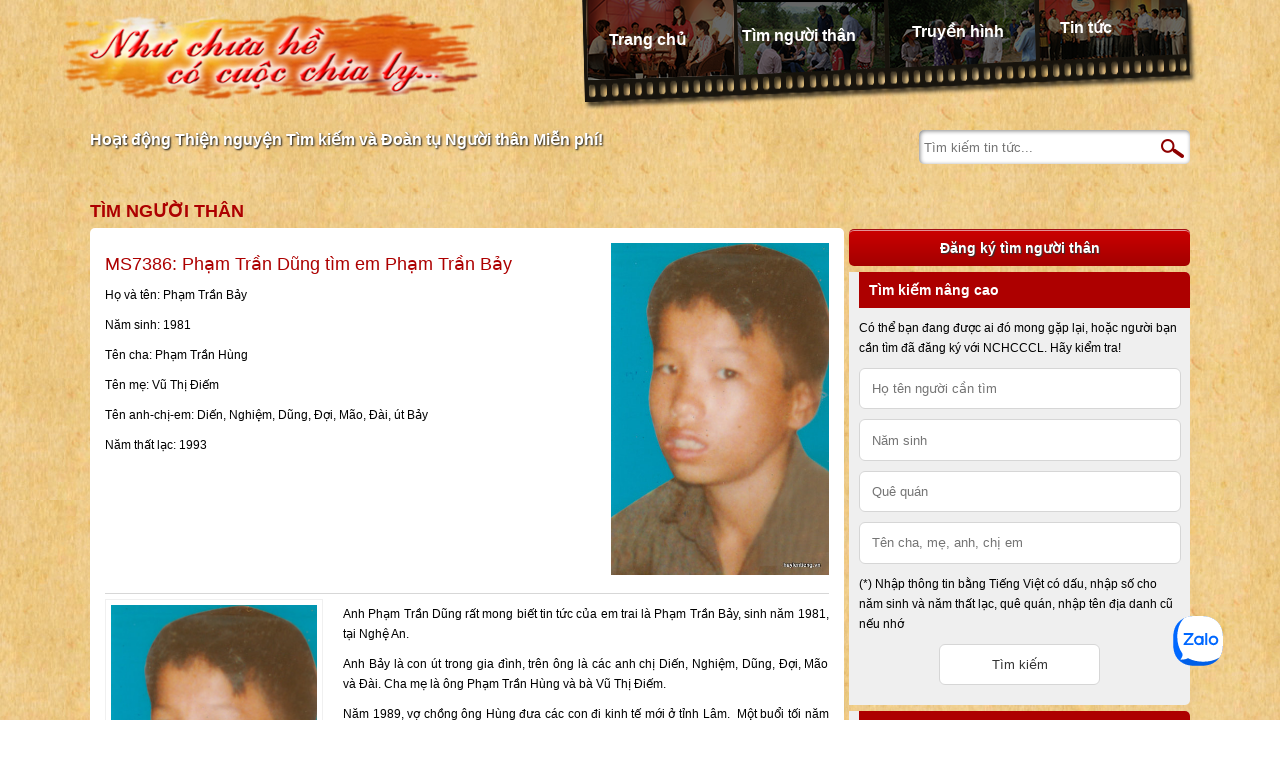

--- FILE ---
content_type: text/html; charset=UTF-8
request_url: https://haylentieng.vn/profile/pham-tran-dung-tim-em-pham-tran-bay/
body_size: 8248
content:
<!DOCTYPE html>
<html xmlns="http://www.w3.org/1999/xhtml" lang="en" xml:lang="en">

<head>
	<meta charset="utf-8">
	<meta name="viewport" content="width=device-width, initial-scale=1, shrink-to-fit=no">
	<meta name="description" content="">
	<!-- <meta name="author" content="congnt@timevn.com"> -->
	<title>HÃY LÊN TIẾNG |   Phạm Trần Dũng tìm em Phạm Trần Bảy</title>
	<link type="image/x-icon" rel="shortcut icon" href="https://haylentieng.vn/wp-content/themes/haylentieng/images/favicon.png">
	<link rel="stylesheet" href="https://haylentieng.vn/wp-content/themes/haylentieng/style.css?v=01234" />
	<link rel='dns-prefetch' href='//s.w.org' />
<link rel="alternate" type="application/rss+xml" title="HÃY LÊN TIẾNG &raquo; Phạm Trần Dũng tìm em Phạm Trần Bảy Comments Feed" href="https://haylentieng.vn/profile/pham-tran-dung-tim-em-pham-tran-bay/feed/" />
		<script type="text/javascript">
			window._wpemojiSettings = {"baseUrl":"https:\/\/s.w.org\/images\/core\/emoji\/13.0.0\/72x72\/","ext":".png","svgUrl":"https:\/\/s.w.org\/images\/core\/emoji\/13.0.0\/svg\/","svgExt":".svg","source":{"concatemoji":"https:\/\/haylentieng.vn\/wp-includes\/js\/wp-emoji-release.min.js?ver=5.5.1"}};
			!function(e,a,t){var r,n,o,i,p=a.createElement("canvas"),s=p.getContext&&p.getContext("2d");function c(e,t){var a=String.fromCharCode;s.clearRect(0,0,p.width,p.height),s.fillText(a.apply(this,e),0,0);var r=p.toDataURL();return s.clearRect(0,0,p.width,p.height),s.fillText(a.apply(this,t),0,0),r===p.toDataURL()}function l(e){if(!s||!s.fillText)return!1;switch(s.textBaseline="top",s.font="600 32px Arial",e){case"flag":return!c([127987,65039,8205,9895,65039],[127987,65039,8203,9895,65039])&&(!c([55356,56826,55356,56819],[55356,56826,8203,55356,56819])&&!c([55356,57332,56128,56423,56128,56418,56128,56421,56128,56430,56128,56423,56128,56447],[55356,57332,8203,56128,56423,8203,56128,56418,8203,56128,56421,8203,56128,56430,8203,56128,56423,8203,56128,56447]));case"emoji":return!c([55357,56424,8205,55356,57212],[55357,56424,8203,55356,57212])}return!1}function d(e){var t=a.createElement("script");t.src=e,t.defer=t.type="text/javascript",a.getElementsByTagName("head")[0].appendChild(t)}for(i=Array("flag","emoji"),t.supports={everything:!0,everythingExceptFlag:!0},o=0;o<i.length;o++)t.supports[i[o]]=l(i[o]),t.supports.everything=t.supports.everything&&t.supports[i[o]],"flag"!==i[o]&&(t.supports.everythingExceptFlag=t.supports.everythingExceptFlag&&t.supports[i[o]]);t.supports.everythingExceptFlag=t.supports.everythingExceptFlag&&!t.supports.flag,t.DOMReady=!1,t.readyCallback=function(){t.DOMReady=!0},t.supports.everything||(n=function(){t.readyCallback()},a.addEventListener?(a.addEventListener("DOMContentLoaded",n,!1),e.addEventListener("load",n,!1)):(e.attachEvent("onload",n),a.attachEvent("onreadystatechange",function(){"complete"===a.readyState&&t.readyCallback()})),(r=t.source||{}).concatemoji?d(r.concatemoji):r.wpemoji&&r.twemoji&&(d(r.twemoji),d(r.wpemoji)))}(window,document,window._wpemojiSettings);
		</script>
		<style type="text/css">
img.wp-smiley,
img.emoji {
	display: inline !important;
	border: none !important;
	box-shadow: none !important;
	height: 1em !important;
	width: 1em !important;
	margin: 0 .07em !important;
	vertical-align: -0.1em !important;
	background: none !important;
	padding: 0 !important;
}
</style>
	<link rel='stylesheet' id='wp-block-library-css'  href='https://haylentieng.vn/wp-includes/css/dist/block-library/style.min.css?ver=5.5.1' type='text/css' media='all' />
<link rel="https://api.w.org/" href="https://haylentieng.vn/wp-json/" /><link rel="EditURI" type="application/rsd+xml" title="RSD" href="https://haylentieng.vn/xmlrpc.php?rsd" />
<link rel="wlwmanifest" type="application/wlwmanifest+xml" href="https://haylentieng.vn/wp-includes/wlwmanifest.xml" /> 
<link rel='prev' title='Nguyễn Văn Hòa tìm chị Nguyễn Thị The' href='https://haylentieng.vn/profile/nguyen-van-hoa-tim-chi-nguyen-thi-the/' />
<link rel='next' title='Huỳnh Lợi Trí tìm cha Lợi Kiên' href='https://haylentieng.vn/profile/huynh-loi-tri-tim-cha-loi-kien/' />
<meta name="generator" content="WordPress 5.5.1" />
<link rel="canonical" href="https://haylentieng.vn/profile/pham-tran-dung-tim-em-pham-tran-bay/" />
<link rel='shortlink' href='https://haylentieng.vn/?p=25353' />
<link rel="alternate" type="application/json+oembed" href="https://haylentieng.vn/wp-json/oembed/1.0/embed?url=https%3A%2F%2Fhaylentieng.vn%2Fprofile%2Fpham-tran-dung-tim-em-pham-tran-bay%2F" />
<link rel="alternate" type="text/xml+oembed" href="https://haylentieng.vn/wp-json/oembed/1.0/embed?url=https%3A%2F%2Fhaylentieng.vn%2Fprofile%2Fpham-tran-dung-tim-em-pham-tran-bay%2F&#038;format=xml" />
	
	<script>
		(function(i,s,o,g,r,a,m){i['GoogleAnalyticsObject']=r;i[r]=i[r]||function(){
		(i[r].q=i[r].q||[]).push(arguments)},i[r].l=1*new Date();a=s.createElement(o),
		m=s.getElementsByTagName(o)[0];a.async=1;a.src=g;m.parentNode.insertBefore(a,m)
		})(window,document,'script','//www.google-analytics.com/analytics.js','ga');

		ga('create', 'UA-788311-12', 'haylentieng.vn');
		ga('send', 'pageview');
	</script> 

	<!-- 2014.12.09 begin -->
	<script>
	  (function(i,s,o,g,r,a,m){i['GoogleAnalyticsObject']=r;i[r]=i[r]||function(){
	  (i[r].q=i[r].q||[]).push(arguments)},i[r].l=1*new Date();a=s.createElement(o),
	  m=s.getElementsByTagName(o)[0];a.async=1;a.src=g;m.parentNode.insertBefore(a,m)
	  })(window,document,'script','//www.google-analytics.com/analytics.js','ga');

	  ga('create', 'UA-57482135-1', 'auto');
	  ga('send', 'pageview');
	</script>
	<!-- 2014.12.09 end -->
</head>

<body class="profile-template-default single single-profile postid-25353 wp-custom-logo">
	<div class="header">
		<ul class="menu">
			<li id="menu-item-82" class="menu-home menu-item menu-item-type-post_type menu-item-object-page menu-item-home menu-item-82"><a href="https://haylentieng.vn/">Trang chủ</a></li>
<li id="menu-item-66322" class="menu-profile menu-item menu-item-type-post_type_archive menu-item-object-profile menu-item-66322"><a href="https://haylentieng.vn/profiles/">Tìm người thân</a></li>
<li id="menu-item-66323" class="menu-tvshow menu-item menu-item-type-post_type_archive menu-item-object-tvshow menu-item-66323"><a href="https://haylentieng.vn/tvshows/">Truyền hình</a></li>
<li id="menu-item-18" class="menu-news menu-item menu-item-type-post_type menu-item-object-page current_page_parent menu-item-18"><a href="https://haylentieng.vn/news/">Tin tức</a></li>
		</ul>
		<h1 class="logo">
			<a href="https://haylentieng.vn/" class="custom-logo-link" rel="home"><img width="418" height="94" src="https://haylentieng.vn/wp-content/uploads/2021/04/logo.png" class="custom-logo" alt="HÃY LÊN TIẾNG" /></a>		</h1>
		
		<p class="tagline">Hoạt động Thiện nguyện Tìm kiếm và Đoàn tụ Người thân Miễn phí!</a>
		
		<form method="get" id="searchform" class="search-news" action="https://haylentieng.vn/news/">
	<input type="text" class="field" name="s" id="s" placeholder="Tìm kiếm tin tức..." />
	<input type="submit" class="submit" id="searchsubmit" value="OK" title="Go"/>
</form>		
		<!-- <p class="summany">
			<span class="summany-1">Đã đoàn tụ được</span>
			<span class="summany-2">1222</span> 
			<span class="summany-3">trường hợp</span>
		</p> -->

		<!-- <h3 class="specnews">
			Thông báo: <a href="https://haylentieng.vn/thong-bao/ungho/">Như chưa hề có cuộc chia ly tiếp nhận ủng hộ qua: Ví MoMo & Quỹ từ thiện Vietnamnet</a>
		</h3> -->
		
		<div class="clear"></div>
	</div>
<div class="main">
	<div class="main-content">
		<h3 class="block-title">Tìm người thân</h3>
		
		<div class="content-block single">
				
			<div class="profile-left">
							
				<h1 class="single-title">MS7386: Phạm Trần Dũng tìm em Phạm Trần Bảy</h1> <p>Họ và tên: Phạm Trần Bảy</p><p>Năm sinh: 1981</p><p>Tên cha: Phạm Trần Hùng</p><p>Tên mẹ: Vũ Thị Điếm</p><p>Tên anh-chị-em: Diến, Nghiệm, Dũng, Đợi, Mão, Đài, út Bảy</p><p>Năm thất lạc: 1993</p>				
			</div>				<div class="profile-right">					
					<img width="421" height="644" src="https://haylentieng.vn/wp-content/uploads/2015/02/022.jpg" class="attachment-medium size-medium wp-post-image" alt="" loading="lazy" />				</div>			
			<div class="profile-content">
				<div id="attachment_25682" style="width: 210px" class="wp-caption alignleft"><a href="https://haylentieng.vn/wp-content/uploads/2015/02/022.jpg"><img aria-describedby="caption-attachment-25682" loading="lazy" class="wp-image-25682" src="https://haylentieng.vn/wp-content/uploads/2015/02/022.jpg" alt="MS7386" width="200" height="306" /></a><p id="caption-attachment-25682" class="wp-caption-text"><em>Hình anh Phạm Trần Bảy</em></p></div>
<p style="text-align: justify;">Anh Phạm Trần Dũng rất mong biết tin tức của em trai là Phạm Trần Bảy, sinh năm 1981, tại Nghệ An.</p>
<p style="text-align: justify;">Anh Bảy là con út trong gia đình, trên ông là các anh chị Diến, Nghiệm, Dũng, Đợi, Mão và Đài. Cha mẹ là ông Phạm Trần Hùng và bà Vũ Thị Điếm.</p>
<p style="text-align: justify;">Năm 1989, vợ chồng ông Hùng đưa các con đi kinh tế mới ở tỉnh Lâm.  Một buổi tối năm 1993, anh Bảy đi sang nhà hàng xóm, cách nhà khoảng 3 km để xem tivi rồi không thấy quay về. Gia đình đã tìm kiếm khắp khu vực xung quanh nhưng không có thông tin.</p>
<p style="text-align: justify;">Khi thất lạc, anh Bảy đang theo học lớp 3.</p>
			</div>
			
			<div class="profile-contact">
				<p>Nếu ai có thông tin gì về trường hợp này, xin vui lòng liên lạc với Chương trình <strong>"Như chưa hề có cuộc chia ly…"</strong> hoặc để lại <strong>bình luận</strong> phía dưới.</p>
				<p>- Điện thoại: (08) 6264 7777.</p>
				<p>- Email: <a href="/cdn-cgi/l/email-protection" class="__cf_email__" data-cfemail="c6b2afaba8a1b3a9afb2aea7a886aea7bfaaa3a8b2afa3a8a1e8b0a8">[email&#160;protected]</a>.</p>
			</div>		
			
			
<div id="comments" class="comments-area">
	
		<div id="respond" class="comment-respond">
		<h3 id="reply-title" class="comment-reply-title">Leave a Reply <small><a rel="nofollow" id="cancel-comment-reply-link" href="/profile/pham-tran-dung-tim-em-pham-tran-bay/#respond" style="display:none;">Cancel reply</a></small></h3><form action="https://haylentieng.vn/wp-comments-post.php" method="post" id="commentform" class="comment-form"><p class="comment-notes"><span id="email-notes">Your email address will not be published.</span> Required fields are marked <span class="required">*</span></p><p class="comment-form-comment"><label for="comment">Comment</label> <textarea id="comment" name="comment" cols="45" rows="8" maxlength="65525" required="required"></textarea></p><p class="comment-form-author"><label for="author">Name <span class="required">*</span></label> <input id="author" name="author" type="text" value="" size="30" maxlength="245" required='required' /></p>
<p class="comment-form-email"><label for="email">Email <span class="required">*</span></label> <input id="email" name="email" type="text" value="" size="30" maxlength="100" aria-describedby="email-notes" required='required' /></p>
<p class="comment-form-url"><label for="url">Website</label> <input id="url" name="url" type="text" value="" size="30" maxlength="200" /></p>
<p class="comment-form-cookies-consent"><input id="wp-comment-cookies-consent" name="wp-comment-cookies-consent" type="checkbox" value="yes" /> <label for="wp-comment-cookies-consent">Save my name, email, and website in this browser for the next time I comment.</label></p>
<p class="form-submit"><input name="submit" type="submit" id="submit" class="submit" value="Post Comment" /> <input type='hidden' name='comment_post_ID' value='25353' id='comment_post_ID' />
<input type='hidden' name='comment_parent' id='comment_parent' value='0' />
</p></form>	</div><!-- #respond -->
	</div>
<style type="text/css">
	.comments-area {
	    margin-top: 3rem;
	    padding-top: 2rem;
	    border-top:  1px solid #CCC;
	}

	.commentlist {
		list-style: none;
		margin-top: 1rem;
		margin-bottom: 2rem;
	}
	.commentlist .children {
		list-style: none;
		padding-left: 2.5rem;
	}

	.comment-form-comment label,
	.comment-form-author label,
	.comment-form-email label,
	.comment-form-url label {
		display: inline-block;
	    width: 60px;
	    vertical-align: top;
	}

	.comment-form-comment textarea,
	.comment-form-author input,
	.comment-form-email input,
	.comment-form-url input {
		padding: 4px;
		width: 598px;
		max-width: 100%;
		box-sizing: border-box;
	}

	.comment-form-cookies-consent {
		width: 598px;
	    max-width: 100%;
	    margin: 0 auto;
	}

	.comment-body {
		padding-left: 2.5rem;
		padding-bottom: 1.5rem;
	}

	.comment-author .avatar {
		margin-left: -2.5rem;
	}
	.comment-author .fn {
		display: block;
		margin-top: -2rem;
	}

	.comment-author .fn,
	.comment-author .fn a {
		color: inherit;
		font-style: normal;
		font-weight: bolder;
	}
	.comment-author .says {
		display: none;
	}
	.comment-meta a {
		color: #999;
		font-size: 85%;
	}

	.form-submit input {
		padding: 4px;
	}
</style>			
								</div>
	</div>
	
	<div class="main-sidebar">
	<h3 class="large-button"><a href="https://haylentieng.vn/dang-tin-tim-nguoi-than/">Đăng ký tìm người thân</a></h3>
	
	<div class="widget-block">
		<h3 class="widget-title">Tìm kiếm nâng cao</h3>
		<form class="advanced-search" action="/profiles">
			<p>Có thể bạn đang được ai đó mong gặp lại, hoặc người bạn cần tìm đã đăng ký với NCHCCCL. Hãy kiểm tra!</p>
			<input name="n" placeholder="Họ tên người cần tìm" value="" />
			<input name="y" placeholder="Năm sinh" value="" />
			<input name="a" placeholder="Quê quán" value="" />
			<input name="s" placeholder="Tên cha, mẹ, anh, chị em" value="" />
			<p>(*) Nhập thông tin bằng Tiếng Việt có dấu, nhập số cho năm sinh và năm thất lạc, quê quán, nhập tên địa danh cũ nếu nhớ</p>
			<input class="submit" type="submit" value="Tìm kiếm" />
		</form>
	</div>
	
	<div class="widget-block"><h3 class="widget-title">Tìm theo hoàn cảnh thất lạc</h3><div class="tagcloud"><a href="https://haylentieng.vn/profiles/1945/" class="tag-cloud-link tag-link-49 tag-link-position-1" style="font-size: 16.187134502924pt;" aria-label="1945 (877 items)">1945<span class="tag-link-count"> (877)</span></a>
<a href="https://haylentieng.vn/profiles/1954/" class="tag-cloud-link tag-link-34 tag-link-position-2" style="font-size: 12.502923976608pt;" aria-label="1954 (305 items)">1954<span class="tag-link-count"> (305)</span></a>
<a href="https://haylentieng.vn/profiles/1967/" class="tag-cloud-link tag-link-96 tag-link-position-3" style="font-size: 8.2456140350877pt;" aria-label="1967 (92 items)">1967<span class="tag-link-count"> (92)</span></a>
<a href="https://haylentieng.vn/profiles/1968/" class="tag-cloud-link tag-link-73 tag-link-position-4" style="font-size: 10.619883040936pt;" aria-label="1968 (179 items)">1968<span class="tag-link-count"> (179)</span></a>
<a href="https://haylentieng.vn/profiles/1969/" class="tag-cloud-link tag-link-121 tag-link-position-5" style="font-size: 8.8187134502924pt;" aria-label="1969 (109 items)">1969<span class="tag-link-count"> (109)</span></a>
<a href="https://haylentieng.vn/profiles/1970/" class="tag-cloud-link tag-link-32 tag-link-position-6" style="font-size: 11.111111111111pt;" aria-label="1970 (208 items)">1970<span class="tag-link-count"> (208)</span></a>
<a href="https://haylentieng.vn/profiles/1971/" class="tag-cloud-link tag-link-72 tag-link-position-7" style="font-size: 8.9824561403509pt;" aria-label="1971 (114 items)">1971<span class="tag-link-count"> (114)</span></a>
<a href="https://haylentieng.vn/profiles/1972/" class="tag-cloud-link tag-link-40 tag-link-position-8" style="font-size: 11.602339181287pt;" aria-label="1972 (240 items)">1972<span class="tag-link-count"> (240)</span></a>
<a href="https://haylentieng.vn/profiles/1973/" class="tag-cloud-link tag-link-78 tag-link-position-9" style="font-size: 9.8011695906433pt;" aria-label="1973 (145 items)">1973<span class="tag-link-count"> (145)</span></a>
<a href="https://haylentieng.vn/profiles/1974/" class="tag-cloud-link tag-link-70 tag-link-position-10" style="font-size: 10.865497076023pt;" aria-label="1974 (193 items)">1974<span class="tag-link-count"> (193)</span></a>
<a href="https://haylentieng.vn/profiles/1975/" class="tag-cloud-link tag-link-17 tag-link-position-11" style="font-size: 15.941520467836pt;" aria-label="1975 (816 items)">1975<span class="tag-link-count"> (816)</span></a>
<a href="https://haylentieng.vn/profiles/1976/" class="tag-cloud-link tag-link-64 tag-link-position-12" style="font-size: 9.3099415204678pt;" aria-label="1976 (125 items)">1976<span class="tag-link-count"> (125)</span></a>
<a href="https://haylentieng.vn/profiles/1977/" class="tag-cloud-link tag-link-66 tag-link-position-13" style="font-size: 8.4912280701754pt;" aria-label="1977 (100 items)">1977<span class="tag-link-count"> (100)</span></a>
<a href="https://haylentieng.vn/profiles/1978/" class="tag-cloud-link tag-link-69 tag-link-position-14" style="font-size: 8.1637426900585pt;" aria-label="1978 (91 items)">1978<span class="tag-link-count"> (91)</span></a>
<a href="https://haylentieng.vn/profiles/1979/" class="tag-cloud-link tag-link-33 tag-link-position-15" style="font-size: 8.4912280701754pt;" aria-label="1979 (99 items)">1979<span class="tag-link-count"> (99)</span></a>
<a href="https://haylentieng.vn/profiles/1980/" class="tag-cloud-link tag-link-86 tag-link-position-16" style="font-size: 8pt;" aria-label="1980 (86 items)">1980<span class="tag-link-count"> (86)</span></a>
<a href="https://haylentieng.vn/profiles/benh-vien/" class="tag-cloud-link tag-link-132 tag-link-position-17" style="font-size: 12.666666666667pt;" aria-label="Bệnh viện (326 items)">Bệnh viện<span class="tag-link-count"> (326)</span></a>
<a href="https://haylentieng.vn/profiles/bi-bo-roi/" class="tag-cloud-link tag-link-85 tag-link-position-18" style="font-size: 9.9649122807018pt;" aria-label="Bị bỏ rơi (149 items)">Bị bỏ rơi<span class="tag-link-count"> (149)</span></a>
<a href="https://haylentieng.vn/profiles/bo-nha-di/" class="tag-cloud-link tag-link-26 tag-link-position-19" style="font-size: 19.298245614035pt;" aria-label="Bỏ nhà đi (2,103 items)">Bỏ nhà đi<span class="tag-link-count"> (2103)</span></a>
<a href="https://haylentieng.vn/profiles/bo-di-2/" class="tag-cloud-link tag-link-190 tag-link-position-20" style="font-size: 8pt;" aria-label="Bỏ đi (87 items)">Bỏ đi<span class="tag-link-count"> (87)</span></a>
<a href="https://haylentieng.vn/profiles/campuchia/" class="tag-cloud-link tag-link-145 tag-link-position-21" style="font-size: 12.25730994152pt;" aria-label="Campuchia (289 items)">Campuchia<span class="tag-link-count"> (289)</span></a>
<a href="https://haylentieng.vn/profiles/chien-tranh/" class="tag-cloud-link tag-link-25 tag-link-position-22" style="font-size: 15.040935672515pt;" aria-label="Chiến tranh (634 items)">Chiến tranh<span class="tag-link-count"> (634)</span></a>
<a href="https://haylentieng.vn/profiles/cho-con/" class="tag-cloud-link tag-link-219 tag-link-position-23" style="font-size: 14.549707602339pt;" aria-label="Cho con (547 items)">Cho con<span class="tag-link-count"> (547)</span></a>
<a href="https://haylentieng.vn/profiles/chay-loan/" class="tag-cloud-link tag-link-18 tag-link-position-24" style="font-size: 11.520467836257pt;" aria-label="Chạy loạn (231 items)">Chạy loạn<span class="tag-link-count"> (231)</span></a>
<a href="https://haylentieng.vn/profiles/con-nuoi/" class="tag-cloud-link tag-link-28 tag-link-position-25" style="font-size: 20.035087719298pt;" aria-label="Con nuôi (2,567 items)">Con nuôi<span class="tag-link-count"> (2567)</span></a>
<a href="https://haylentieng.vn/profiles/co-nhi-vien/" class="tag-cloud-link tag-link-116 tag-link-position-26" style="font-size: 14.877192982456pt;" aria-label="Cô nhi viện (607 items)">Cô nhi viện<span class="tag-link-count"> (607)</span></a>
<a href="https://haylentieng.vn/profiles/di-cu/" class="tag-cloud-link tag-link-41 tag-link-position-27" style="font-size: 13.076023391813pt;" aria-label="Di cư (358 items)">Di cư<span class="tag-link-count"> (358)</span></a>
<a href="https://haylentieng.vn/profiles/mau-thuan-gia-dinh/" class="tag-cloud-link tag-link-27 tag-link-position-28" style="font-size: 9.6374269005848pt;" aria-label="Mâu thuẫn gia đình (137 items)">Mâu thuẫn gia đình<span class="tag-link-count"> (137)</span></a>
<a href="https://haylentieng.vn/profiles/mat-lien-lac/" class="tag-cloud-link tag-link-208 tag-link-position-29" style="font-size: 22pt;" aria-label="mất liên lạc (4,464 items)">mất liên lạc<span class="tag-link-count"> (4464)</span></a>
<a href="https://haylentieng.vn/profiles/mat-tin-tuc/" class="tag-cloud-link tag-link-353 tag-link-position-30" style="font-size: 14.795321637427pt;" aria-label="Mất tin tức (591 items)">Mất tin tức<span class="tag-link-count"> (591)</span></a>
<a href="https://haylentieng.vn/profiles/mat-tich/" class="tag-cloud-link tag-link-186 tag-link-position-31" style="font-size: 14.46783625731pt;" aria-label="Mất tích (536 items)">Mất tích<span class="tag-link-count"> (536)</span></a>
<a href="https://haylentieng.vn/profiles/my/" class="tag-cloud-link tag-link-157 tag-link-position-32" style="font-size: 12.666666666667pt;" aria-label="Mỹ (321 items)">Mỹ<span class="tag-link-count"> (321)</span></a>
<a href="https://haylentieng.vn/profiles/nuoc-ngoai/" class="tag-cloud-link tag-link-117 tag-link-position-33" style="font-size: 14.795321637427pt;" aria-label="Nước ngoài (591 items)">Nước ngoài<span class="tag-link-count"> (591)</span></a>
<a href="https://haylentieng.vn/profiles/nan-doi/" class="tag-cloud-link tag-link-48 tag-link-position-34" style="font-size: 12.175438596491pt;" aria-label="Nạn đói (278 items)">Nạn đói<span class="tag-link-count"> (278)</span></a>
<a href="https://haylentieng.vn/profiles/phap/" class="tag-cloud-link tag-link-113 tag-link-position-35" style="font-size: 9.3918128654971pt;" aria-label="Pháp (128 items)">Pháp<span class="tag-link-count"> (128)</span></a>
<a href="https://haylentieng.vn/profiles/sai-gon/" class="tag-cloud-link tag-link-237 tag-link-position-36" style="font-size: 9.2280701754386pt;" aria-label="Sài Gòn (122 items)">Sài Gòn<span class="tag-link-count"> (122)</span></a>
<a href="https://haylentieng.vn/profiles/that-lac/" class="tag-cloud-link tag-link-211 tag-link-position-37" style="font-size: 8.5730994152047pt;" aria-label="thất lạc (102 items)">thất lạc<span class="tag-link-count"> (102)</span></a>
<a href="https://haylentieng.vn/profiles/trung-quoc/" class="tag-cloud-link tag-link-21 tag-link-position-38" style="font-size: 11.111111111111pt;" aria-label="Trung Quốc (209 items)">Trung Quốc<span class="tag-link-count"> (209)</span></a>
<a href="https://haylentieng.vn/profiles/tre-lac/" class="tag-cloud-link tag-link-16 tag-link-position-39" style="font-size: 13.321637426901pt;" aria-label="Trẻ lạc (392 items)">Trẻ lạc<span class="tag-link-count"> (392)</span></a>
<a href="https://haylentieng.vn/profiles/tam-than/" class="tag-cloud-link tag-link-30 tag-link-position-40" style="font-size: 11.356725146199pt;" aria-label="Tâm thần (223 items)">Tâm thần<span class="tag-link-count"> (223)</span></a>
<a href="https://haylentieng.vn/profiles/vao-nam/" class="tag-cloud-link tag-link-146 tag-link-position-41" style="font-size: 12.421052631579pt;" aria-label="Vào Nam (301 items)">Vào Nam<span class="tag-link-count"> (301)</span></a>
<a href="https://haylentieng.vn/profiles/vuot-bien/" class="tag-cloud-link tag-link-43 tag-link-position-42" style="font-size: 10.865497076023pt;" aria-label="Vượt biên (195 items)">Vượt biên<span class="tag-link-count"> (195)</span></a>
<a href="https://haylentieng.vn/profiles/xuat-ngoai/" class="tag-cloud-link tag-link-39 tag-link-position-43" style="font-size: 8.8187134502924pt;" aria-label="Xuất ngoại (108 items)">Xuất ngoại<span class="tag-link-count"> (108)</span></a>
<a href="https://haylentieng.vn/profiles/di-lam-an/" class="tag-cloud-link tag-link-31 tag-link-position-44" style="font-size: 12.748538011696pt;" aria-label="Đi làm ăn (328 items)">Đi làm ăn<span class="tag-link-count"> (328)</span></a>
<a href="https://haylentieng.vn/profiles/di-lac/" class="tag-cloud-link tag-link-35 tag-link-position-45" style="font-size: 13.485380116959pt;" aria-label="Đi lạc (403 items)">Đi lạc<span class="tag-link-count"> (403)</span></a></div>
</div>	
	<div class="widget-block">
		<h3 class="widget-title">Liên hệ</h3>
		<ul class="featured-contact">
			<li class="contact-phone"><a href="tel:02862647777">(028) 6264 7777</a></li>
			<li class="contact-mail">Hòm thư 005 - Bưu điện trung tâm Sài Gòn, Tp. Hồ Chí Minh</li>
			<li class="contact-email">Email: <a href="/cdn-cgi/l/email-protection#d6a2bfbbb8b1a3b9bfa2beb7b896beb7afbab3b8a2bfb3b8b1f8a0b8"><span class="__cf_email__" data-cfemail="98ecf1f5f6ffedf7f1ecf0f9f6d8f0f9e1f4fdf6ecf1fdf6ffb6eef6">[email&#160;protected]</span></a></li>
		</ul>
	</div>
	
	<div class="widget-block">
		<h3 class="widget-title">Zalo Official Account</h3>
		<div class="zalo-follow-button" data-oaid="2629363586912501706" data-cover="no" data-article="3" data-width="300" data-height="442"></div>
	</div>
</div></div>
	
<div class="footer">
		<ul class="sponsor">
			<li><a href="" target="blank"><img width="164" height="64" src="https://haylentieng.vn/wp-content/themes/haylentieng/images/logo-wen-nchcccl.png" alt="" loading="lazy"></a></li>
			<li><a href="http://phantichadn.vn/" target="blank"><img width="164" height="64" src="https://haylentieng.vn/wp-content/themes/haylentieng/images/logo-adn.png" alt="" loading="lazy"></a></li>
		</ul>
		<div class="fooshow">
			<ul class="foot-menu">
				<li id="menu-item-66" class="menu-item menu-item-type-post_type menu-item-object-page menu-item-66"><a href="https://haylentieng.vn/ungho/">ỦNG HỘ NHƯ CHƯA HỀ CÓ CUỘC CHIA LY</a></li>
<li id="menu-item-67" class="menu-item menu-item-type-post_type menu-item-object-page menu-item-67"><a href="https://haylentieng.vn/lien-he/">LIÊN HỆ</a></li>
			</ul>
			<ul class="social-menu" style="font-weight: bold;">
				<li id="menu-item-63698" class="menu-item menu-item-type-custom menu-item-object-custom menu-item-63698"><a target="_blank" rel="noopener noreferrer" href="https://sites.google.com/view/nguoidilac">Trang Tìm Người đi lạc</a></li>
<li id="menu-item-63700" class="menu-item menu-item-type-custom menu-item-object-custom menu-item-63700"><a target="_blank" rel="noopener noreferrer" href="https://www.facebook.com/nchcccl">Trang Facebook</a></li>
<li id="menu-item-63699" class="menu-item menu-item-type-custom menu-item-object-custom menu-item-63699"><a target="_blank" rel="noopener noreferrer" href="https://www.youtube.com/channel/UCHP4rpebqW2zbVByd3wzoVA">Kênh YouTube</a></li>
			</ul>
			<div class="copyright">
				<p class="fl">Bản quyền thuộc về chương trình "<a href="https://haylentieng.vn">Như chưa hề có cuộc chia ly ...</a>"</p>			
				<p class="fr">Giấy phép số: 225/GP - BC Bộ văn hóa thông tin cấp ngày: 06/06/2007</p>
				<p class="fl clear">Hỗ trợ bởi <a target="blank" href="http://timeuniversal.vn">Time Universal</a></p>
			</div>
		</div>
	</div>

	<div class="zalo-chat-widget" data-oaid="2629363586912501706" data-welcome-message="Rất vui khi được hỗ trợ bạn!" data-autopopup="0" data-width="350" data-height="420"></div>
	<script data-cfasync="false" src="/cdn-cgi/scripts/5c5dd728/cloudflare-static/email-decode.min.js"></script><script src="https://sp.zalo.me/plugins/sdk.js"></script>

	<script type="text/javascript" src="https://haylentieng.vn/wp-content/themes/haylentieng/scripts/jquery.min.js"></script>	
	<script type="text/javascript" src="https://haylentieng.vn/wp-content/themes/haylentieng/scripts/jquery.plugin.js"></script>	
	<script type="text/javascript" src="https://haylentieng.vn/wp-content/themes/haylentieng/scripts/jquery.main.js"></script>	

	<script type='text/javascript' src='https://haylentieng.vn/wp-includes/js/wp-embed.min.js?ver=5.5.1' id='wp-embed-js'></script>
<script defer src="https://static.cloudflareinsights.com/beacon.min.js/vcd15cbe7772f49c399c6a5babf22c1241717689176015" integrity="sha512-ZpsOmlRQV6y907TI0dKBHq9Md29nnaEIPlkf84rnaERnq6zvWvPUqr2ft8M1aS28oN72PdrCzSjY4U6VaAw1EQ==" data-cf-beacon='{"version":"2024.11.0","token":"184552dc392d41fda04a7ec31eab351f","r":1,"server_timing":{"name":{"cfCacheStatus":true,"cfEdge":true,"cfExtPri":true,"cfL4":true,"cfOrigin":true,"cfSpeedBrain":true},"location_startswith":null}}' crossorigin="anonymous"></script>
</body>
</html>

--- FILE ---
content_type: text/json;charset=utf-8
request_url: https://api.widget.zalo.me/v1/oa?oaid=2629363586912501706
body_size: 618
content:
{"error_message":"Success","data":{"des":"Hoạt động Thiện nguyện Tìm kiếm và Đoàn tụ Người thân Như chưa hề có cuộc chia ly do Nhà báo Thu Uyên khởi xướng, hiện do Cty Xã hội NỐI THÂN THƯƠNG chủ trì. NCHCCCL là Hoạt động Nhân đạo duy nhất tại Việt Nam trong lĩnh vực hàn gắn ly tán, hoàn toàn không thu phí. Facebook.com/NCHCCCL www.haylentieng.vn Gọi: 028.6264.7777 - 0963632700 (Hotline Zalo)","oaMenu":[],"name":"Như chưa hề có cuộc chia ly","avatar":"https://s160-ava-talk.zadn.vn/4/d/6/8/2/160/9cf4fe2ee90ca969b03d5e1d83278958.jpg","id":"7216616273778254069","coverphoto":"https://cover-talk.zadn.vn/0/7/6/c/7/9cf4fe2ee90ca969b03d5e1d83278958.jpg","guestEnabled":true},"error_code":0}